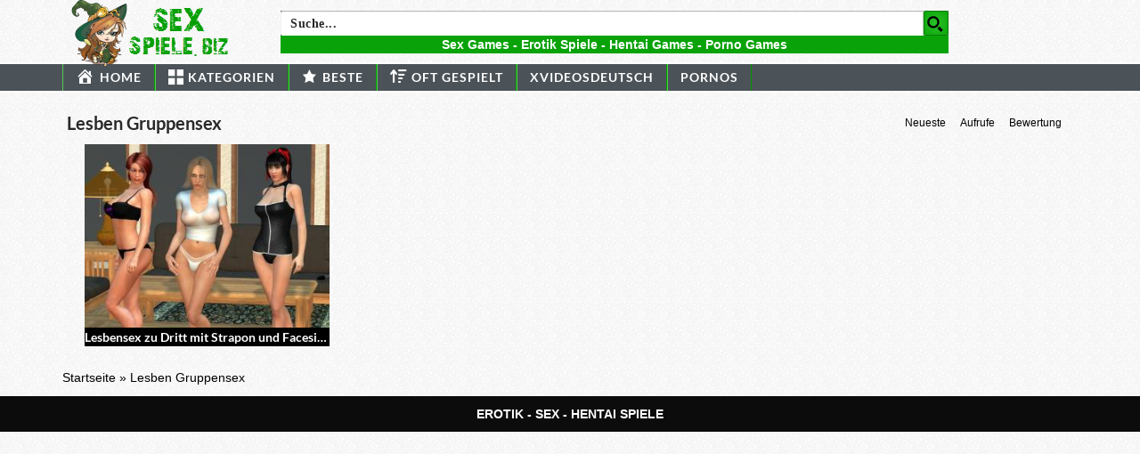

--- FILE ---
content_type: text/plain
request_url: https://www.google-analytics.com/j/collect?v=1&_v=j102&a=1306479771&t=pageview&_s=1&dl=https%3A%2F%2Fsexspiele.biz%2Ftags%2Flesben-gruppensex%2F&ul=en-us%40posix&dt=Tag%3A%20Lesben%20Gruppensex%20%E2%8B%86%20Hunderte%20Sexgames%20kostenlos%20spielen&sr=1280x720&vp=1280x720&_u=IADAAEABAAAAACAAI~&jid=1802325988&gjid=1579637488&cid=1463078777.1769522562&tid=UA-92322044-1&_gid=1453380007.1769522562&_r=1&_slc=1&z=570436415
body_size: -563
content:
2,cG-8J95NTL3HW